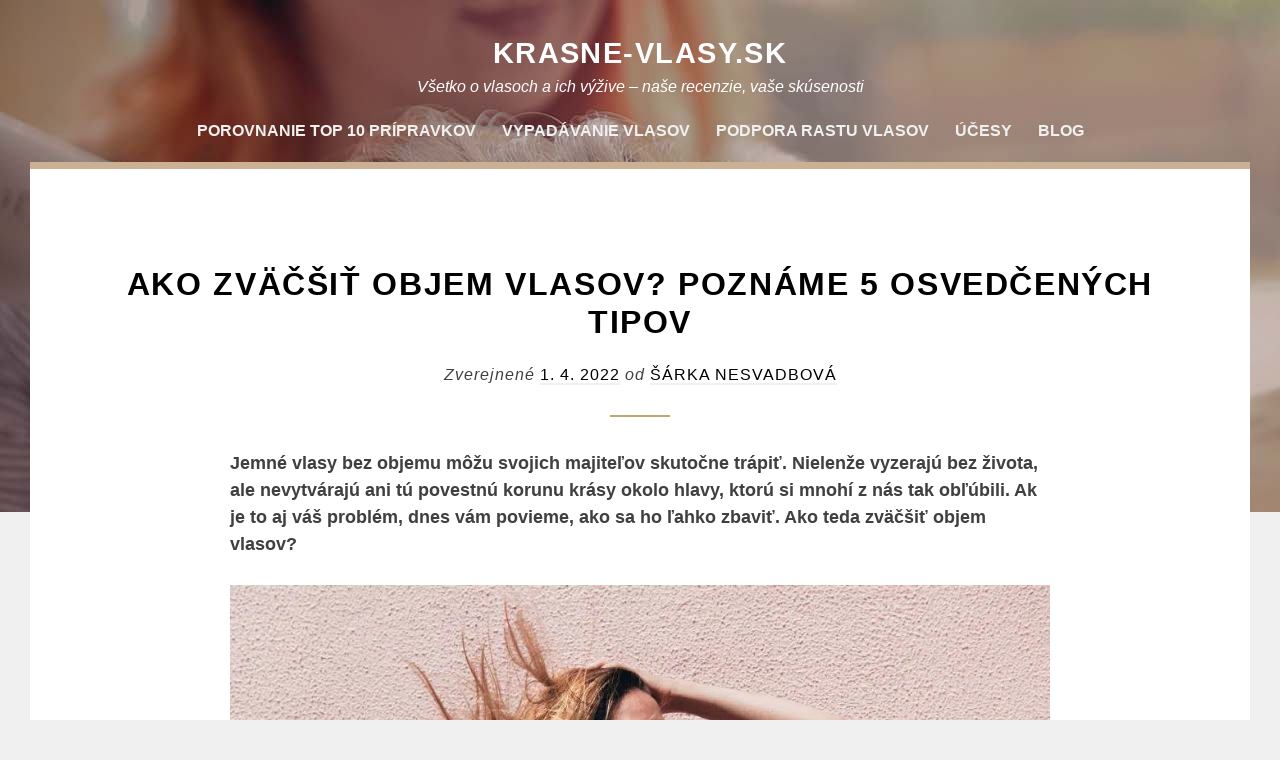

--- FILE ---
content_type: text/html; charset=UTF-8
request_url: https://www.krasne-vlasy.sk/objem-vlasov/
body_size: 19407
content:
<!DOCTYPE html>
<html lang="sk-SK" prefix="og: https://ogp.me/ns#" class="no-js">
<head>
<meta charset="UTF-8">
<meta name="viewport" content="width=device-width, initial-scale=1">
<meta name="referrer" content="never" />    
<link rel="profile" href="http://gmpg.org/xfn/11">
<link rel="pingback" href="https://www.krasne-vlasy.sk/xmlrpc.php">

<script>(function(html){html.className = html.className.replace(/\bno-js\b/,'js')})(document.documentElement);</script>
<script>window.koko_analytics = {"url":"https:\/\/www.krasne-vlasy.sk\/wp-admin\/admin-ajax.php?action=koko_analytics_collect","post_id":861,"use_cookie":0,"cookie_path":"\/"};</script>
<!-- Search Engine Optimization by Rank Math - https://rankmath.com/ -->
<title>Ako zväčšiť objem vlasov? Poznáme 5 osvedčených tipov - Krasne-vlasy.sk</title><link rel="preload" as="font" href="https://www.krasne-vlasy.sk/wp-content/plugins/shortcodes-ultimate/vendor/fork-awesome/fonts/forkawesome-webfont.woff2?v=1.2.0" crossorigin><style id="wpr-usedcss">img.emoji{display:inline!important;border:none!important;box-shadow:none!important;height:1em!important;width:1em!important;margin:0 .07em!important;vertical-align:-.1em!important;background:0 0!important;padding:0!important}:where(.wp-block-button__link){border-radius:9999px;box-shadow:none;padding:calc(.667em + 2px) calc(1.333em + 2px);text-decoration:none}:where(.wp-block-calendar table:not(.has-background) th){background:#ddd}:where(.wp-block-columns){margin-bottom:1.75em}:where(.wp-block-columns.has-background){padding:1.25em 2.375em}:where(.wp-block-post-comments input[type=submit]){border:none}:where(.wp-block-cover-image:not(.has-text-color)),:where(.wp-block-cover:not(.has-text-color)){color:#fff}:where(.wp-block-cover-image.is-light:not(.has-text-color)),:where(.wp-block-cover.is-light:not(.has-text-color)){color:#000}:where(.wp-block-file){margin-bottom:1.5em}:where(.wp-block-file__button){border-radius:2em;display:inline-block;padding:.5em 1em}:where(.wp-block-file__button):is(a):active,:where(.wp-block-file__button):is(a):focus,:where(.wp-block-file__button):is(a):hover,:where(.wp-block-file__button):is(a):visited{box-shadow:none;color:#fff;opacity:.85;text-decoration:none}:where(.wp-block-latest-comments:not([style*=line-height] .wp-block-latest-comments__comment)){line-height:1.1}:where(.wp-block-latest-comments:not([style*=line-height] .wp-block-latest-comments__comment-excerpt p)){line-height:1.8}ul{box-sizing:border-box}:where(.wp-block-navigation.has-background .wp-block-navigation-item a:not(.wp-element-button)),:where(.wp-block-navigation.has-background .wp-block-navigation-submenu a:not(.wp-element-button)){padding:.5em 1em}:where(.wp-block-navigation .wp-block-navigation__submenu-container .wp-block-navigation-item a:not(.wp-element-button)),:where(.wp-block-navigation .wp-block-navigation__submenu-container .wp-block-navigation-submenu a:not(.wp-element-button)),:where(.wp-block-navigation .wp-block-navigation__submenu-container .wp-block-navigation-submenu button.wp-block-navigation-item__content),:where(.wp-block-navigation .wp-block-navigation__submenu-container .wp-block-pages-list__item button.wp-block-navigation-item__content){padding:.5em 1em}:where(p.has-text-color:not(.has-link-color)) a{color:inherit}:where(.wp-block-post-excerpt){margin-bottom:var(--wp--style--block-gap);margin-top:var(--wp--style--block-gap)}:where(.wp-block-preformatted.has-background){padding:1.25em 2.375em}:where(.wp-block-pullquote){margin:0 0 1em}:where(.wp-block-search__button){border:1px solid #ccc;padding:6px 10px}:where(.wp-block-search__button-inside .wp-block-search__inside-wrapper){border:1px solid #949494;box-sizing:border-box;padding:4px}:where(.wp-block-search__button-inside .wp-block-search__inside-wrapper) .wp-block-search__input{border:none;border-radius:0;padding:0 4px}:where(.wp-block-search__button-inside .wp-block-search__inside-wrapper) .wp-block-search__input:focus{outline:0}:where(.wp-block-search__button-inside .wp-block-search__inside-wrapper) :where(.wp-block-search__button){padding:4px 8px}:where(.wp-block-term-description){margin-bottom:var(--wp--style--block-gap);margin-top:var(--wp--style--block-gap)}:where(pre.wp-block-verse){font-family:inherit}.entry-content{counter-reset:footnotes}:root{--wp--preset--font-size--normal:16px;--wp--preset--font-size--huge:42px}.aligncenter{clear:both}.screen-reader-text{clip:rect(1px,1px,1px,1px);word-wrap:normal!important;border:0;-webkit-clip-path:inset(50%);clip-path:inset(50%);height:1px;margin:-1px;overflow:hidden;padding:0;position:absolute;width:1px}.screen-reader-text:focus{clip:auto!important;background-color:#ddd;-webkit-clip-path:none;clip-path:none;color:#444;display:block;font-size:1em;height:auto;left:5px;line-height:normal;padding:15px 23px 14px;text-decoration:none;top:5px;width:auto;z-index:100000}html :where(.has-border-color){border-style:solid}html :where([style*=border-top-color]){border-top-style:solid}html :where([style*=border-right-color]){border-right-style:solid}html :where([style*=border-bottom-color]){border-bottom-style:solid}html :where([style*=border-left-color]){border-left-style:solid}html :where([style*=border-width]){border-style:solid}html :where([style*=border-top-width]){border-top-style:solid}html :where([style*=border-right-width]){border-right-style:solid}html :where([style*=border-bottom-width]){border-bottom-style:solid}html :where([style*=border-left-width]){border-left-style:solid}html :where(img[class*=wp-image-]){height:auto;max-width:100%}:where(figure){margin:0 0 1em}html :where(.is-position-sticky){--wp-admin--admin-bar--position-offset:var(--wp-admin--admin-bar--height,0px)}@media screen and (max-width:600px){html :where(.is-position-sticky){--wp-admin--admin-bar--position-offset:0px}}body{--wp--preset--color--black:#000000;--wp--preset--color--cyan-bluish-gray:#abb8c3;--wp--preset--color--white:#ffffff;--wp--preset--color--pale-pink:#f78da7;--wp--preset--color--vivid-red:#cf2e2e;--wp--preset--color--luminous-vivid-orange:#ff6900;--wp--preset--color--luminous-vivid-amber:#fcb900;--wp--preset--color--light-green-cyan:#7bdcb5;--wp--preset--color--vivid-green-cyan:#00d084;--wp--preset--color--pale-cyan-blue:#8ed1fc;--wp--preset--color--vivid-cyan-blue:#0693e3;--wp--preset--color--vivid-purple:#9b51e0;--wp--preset--gradient--vivid-cyan-blue-to-vivid-purple:linear-gradient(135deg,rgba(6, 147, 227, 1) 0%,rgb(155, 81, 224) 100%);--wp--preset--gradient--light-green-cyan-to-vivid-green-cyan:linear-gradient(135deg,rgb(122, 220, 180) 0%,rgb(0, 208, 130) 100%);--wp--preset--gradient--luminous-vivid-amber-to-luminous-vivid-orange:linear-gradient(135deg,rgba(252, 185, 0, 1) 0%,rgba(255, 105, 0, 1) 100%);--wp--preset--gradient--luminous-vivid-orange-to-vivid-red:linear-gradient(135deg,rgba(255, 105, 0, 1) 0%,rgb(207, 46, 46) 100%);--wp--preset--gradient--very-light-gray-to-cyan-bluish-gray:linear-gradient(135deg,rgb(238, 238, 238) 0%,rgb(169, 184, 195) 100%);--wp--preset--gradient--cool-to-warm-spectrum:linear-gradient(135deg,rgb(74, 234, 220) 0%,rgb(151, 120, 209) 20%,rgb(207, 42, 186) 40%,rgb(238, 44, 130) 60%,rgb(251, 105, 98) 80%,rgb(254, 248, 76) 100%);--wp--preset--gradient--blush-light-purple:linear-gradient(135deg,rgb(255, 206, 236) 0%,rgb(152, 150, 240) 100%);--wp--preset--gradient--blush-bordeaux:linear-gradient(135deg,rgb(254, 205, 165) 0%,rgb(254, 45, 45) 50%,rgb(107, 0, 62) 100%);--wp--preset--gradient--luminous-dusk:linear-gradient(135deg,rgb(255, 203, 112) 0%,rgb(199, 81, 192) 50%,rgb(65, 88, 208) 100%);--wp--preset--gradient--pale-ocean:linear-gradient(135deg,rgb(255, 245, 203) 0%,rgb(182, 227, 212) 50%,rgb(51, 167, 181) 100%);--wp--preset--gradient--electric-grass:linear-gradient(135deg,rgb(202, 248, 128) 0%,rgb(113, 206, 126) 100%);--wp--preset--gradient--midnight:linear-gradient(135deg,rgb(2, 3, 129) 0%,rgb(40, 116, 252) 100%);--wp--preset--font-size--small:13px;--wp--preset--font-size--medium:20px;--wp--preset--font-size--large:36px;--wp--preset--font-size--x-large:42px;--wp--preset--spacing--20:0.44rem;--wp--preset--spacing--30:0.67rem;--wp--preset--spacing--40:1rem;--wp--preset--spacing--50:1.5rem;--wp--preset--spacing--60:2.25rem;--wp--preset--spacing--70:3.38rem;--wp--preset--spacing--80:5.06rem;--wp--preset--shadow--natural:6px 6px 9px rgba(0, 0, 0, .2);--wp--preset--shadow--deep:12px 12px 50px rgba(0, 0, 0, .4);--wp--preset--shadow--sharp:6px 6px 0px rgba(0, 0, 0, .2);--wp--preset--shadow--outlined:6px 6px 0px -3px rgba(255, 255, 255, 1),6px 6px rgba(0, 0, 0, 1);--wp--preset--shadow--crisp:6px 6px 0px rgba(0, 0, 0, 1)}:where(.is-layout-flex){gap:.5em}:where(.is-layout-grid){gap:.5em}:where(.wp-block-post-template.is-layout-flex){gap:1.25em}:where(.wp-block-post-template.is-layout-grid){gap:1.25em}:where(.wp-block-columns.is-layout-flex){gap:2em}:where(.wp-block-columns.is-layout-grid){gap:2em}#toc_container li,#toc_container ul{margin:0;padding:0}#toc_container ul ul{margin-left:1.5em}#toc_container{background:#f9f9f9;border:1px solid #aaa;padding:10px;margin-bottom:1em;width:auto;display:table;font-size:95%}#toc_container span.toc_toggle{font-weight:400;font-size:90%}#toc_container a{text-decoration:none;text-shadow:none}#toc_container a:hover{text-decoration:underline}div#toc_container ul li{font-size:100%}html{font-family:sans-serif;-webkit-text-size-adjust:100%;-ms-text-size-adjust:100%}body{margin:0}article,aside,footer,header,main,nav,section{display:block}canvas,progress{display:inline-block;vertical-align:baseline}[hidden],template{display:none}a{background-color:transparent}strong{font-weight:700}h1{font-size:2em;margin:.67em 0}small{font-size:80%}img{border:0}svg:not(:root){overflow:hidden}button,input,optgroup,select,textarea{color:inherit;font:inherit;margin:0}button{overflow:visible}button,select{text-transform:none}button,html input[type=button],input[type=submit]{-webkit-appearance:button;cursor:pointer}button[disabled],html input[disabled]{cursor:default}button::-moz-focus-inner,input::-moz-focus-inner{border:0;padding:0}input{line-height:normal}input[type=checkbox],input[type=radio]{box-sizing:border-box;padding:0}input[type=number]::-webkit-inner-spin-button,input[type=number]::-webkit-outer-spin-button{height:auto}input[type=search]::-webkit-search-cancel-button,input[type=search]::-webkit-search-decoration{-webkit-appearance:none}fieldset{border:1px solid silver;margin:0 2px;padding:.35em .625em .75em}legend{border:0;padding:0}textarea{overflow:auto}optgroup{font-weight:700}table{border-collapse:collapse;border-spacing:0}body,button,input,select,textarea{color:#404040;font-family:Georgia,sans-serif;font-size:1em;line-height:1.5;word-wrap:break-word}.site-title,h1,h2,h3,h4{clear:both;color:#000;font-weight:700;line-height:1.2;letter-spacing:.05em;margin:0 0 .62429507697em}.entry-title,.site-title{text-transform:uppercase}.site-title{margin-bottom:.30794614765em}.site-title a{text-decoration:none}.entry-content h2,.entry-content h3,.entry-content h4{margin-top:1.424em}.site-description{font-size:.875em;font-style:italic;line-height:1;margin-bottom:0}.site-title,h1{font-size:1.602em}h2{font-size:1.5em}.comment-reply-title,.widget-title,h3{font-size:1.424em}h4{font-size:1.165625em}.footer-widgets-wrapper .widget-title{font-size:1.125em}@media screen and (min-width:58.875em){body,button,input,select,textarea{font-size:1.125em}h1{font-size:1.802em}h2{font-size:1.602em}.comment-reply-title,.widget-title,h3{font-size:1.5em}h4{font-size:1.424em}.footer-widgets-wrapper .widget-title{font-size:1.165625em}}p{margin:0 0 1.5em}i{font-style:italic}blockquote{margin:0 1.5em}html{box-sizing:border-box}*,:after,:before{box-sizing:inherit}body{background:#f0f0f0}blockquote:after,blockquote:before{content:""}blockquote{quotes:"" ""}blockquote{border-left:4px solid #000;font-size:1.125em;font-style:italic;padding-left:1.125em;margin:0 0 1.333333333em}blockquote p:last-child{margin-bottom:0}ul{padding:0;margin:0 0 1.5em 1.5em}ul{list-style:disc}li>ul{padding-left:1em;margin-bottom:0;margin-left:1em}img{height:auto;max-width:100%}table{border:1px solid #ccc}table{border-collapse:separate;border-spacing:0;border-width:1px 0 0 1px;margin:0 0 1.5em;table-layout:fixed;width:100%}.site-content ::-moz-selection{background-color:#c6a56d}.site-content ::selection{background-color:#c6a56d}a.button,button,input[type=button],input[type=submit]{background-color:#cbb093;border:0;color:#fff;font-size:.88888888888em;line-height:1;padding:1em 1.424em;text-transform:uppercase;transition:all .2s ease-in-out}a.button,button,input[type=button],input[type=submit],label{font-weight:700;letter-spacing:1px}.comment-form input[type=submit]{margin-bottom:1.802em}a.button:active,a.button:focus,a.button:hover,button:active,button:focus,button:hover,input[type=button]:active,input[type=button]:focus,input[type=button]:hover,input[type=submit]:active,input[type=submit]:focus,input[type=submit]:hover{background-color:#074c81;color:#fff}a.button:focus,button:focus,input[type=button]:focus,input[type=submit]:focus{outline:dotted 1px;outline-offset:-2px}a.button{display:block}.menu-toggle{border:2px solid #000;margin:1em auto 0}input[type=email],input[type=number],input[type=search],input[type=text],input[type=url],select,textarea{border:1px solid #ccc;padding:.44444444444em;transition:all .25s ease-in-out;width:100%}input[type=email]:focus,input[type=number]:focus,input[type=search]:focus,input[type=text]:focus,input[type=url]:focus,select:focus,textarea:focus{border-color:#000;outline:0}a,a:visited{color:#000;transition:all .25s ease-in-out;text-decoration:none}.footer-widgets-wrapper a,.site-info a{color:#ccc}.site-info a{font-style:italic}.entry-content a,.entry-meta a,.site-info a,.widget a{border-bottom:2px solid #c6a56d}.entry-meta a{border-bottom-color:#f0f0f0}.footer-widgets-wrapper a,a.button{border-bottom:none}a:active,a:focus,a:hover{color:#404040}.footer-widgets-wrapper a:active,.footer-widgets-wrapper a:focus,.footer-widgets-wrapper a:hover,.site-info a:active,.site-info a:focus,.site-info a:hover{color:#fff}a:focus{outline:dotted thin}a:active,a:hover{outline:0}.entry-title a{text-decoration:none}.main-navigation{position:relative;text-transform:uppercase}.main-navigation ul{list-style:none;margin:0;padding-left:0;display:none}.no-js .main-navigation ul{display:block}.main-navigation.toggled{margin-left:-1em;margin-right:-1em}.main-navigation.toggled .primary-menu-wrapper{position:absolute;background-color:#c6a56d;width:100%;z-index:1000}.main-navigation li{border-bottom:1px solid #000;display:block;padding-left:5%;padding-right:5%;position:relative}.main-navigation a{display:block;font-size:.88888888em;font-weight:700;line-height:1.3125;outline-offset:-1px;padding:.84375em 0;text-decoration:none}.main-navigation a:active,.main-navigation a:focus,.main-navigation a:hover{color:#fff;text-decoration:underline}.main-navigation ul ul{display:none;margin-bottom:.875em}.main-navigation.toggled ul,.menu-toggle,.no-js .main-navigation ul ul{display:block}@media screen and (min-width:62.875em){.menu-toggle{display:none}.main-navigation ul{display:block}.main-navigation{padding-left:5%;padding-right:5%;padding-top:.88888888888em;margin:0;text-align:center}.main-navigation li{padding-left:0;padding-right:0}.main-navigation .primary-menu,.main-navigation .primary-menu>li{border:0}.main-navigation .primary-menu>li,.main-navigation a{display:inline-block;color:#f0f0f0}.main-navigation a{padding:.65625em}.main-navigation ul ul{background-color:#c6a56d;border:1px solid #000;border-bottom:none;display:block;left:-999em;margin:0;opacity:0;position:absolute;transition-property:opacity;transition-duration:.25s;transition-delay:.25s;transition:opacity .3s ease-in-out;z-index:99999}.main-navigation ul ul ul{top:0}.main-navigation ul ul ul:after,.main-navigation ul ul ul:before{border:0}.main-navigation ul ul li{border-bottom:1px solid #484653}.main-navigation ul ul a{width:13.6875em}.main-navigation li.focus>ul,.main-navigation li:hover>ul{right:auto;left:0;opacity:1}.main-navigation ul ul li.focus>ul,.main-navigation ul ul li:hover>ul{right:auto;left:100%}.main-navigation .menu-item-has-children>a{margin:0}.main-navigation ul ul .menu-item-has-children>a{padding-right:2.0625em}}.post-navigation{text-align:center}.footer-widgets-wrapper:after,.post-navigation .nav-previous~.nav-next:before,.post-navigation:before,.single .entry-header:after{border-bottom:2px solid #c6a56d;content:"";display:block;margin:0 auto 1.5em;width:60px}.post-navigation .nav-previous~.nav-next:before{border-bottom-color:#ccc;margin-top:1.5em}.single .entry-header:after{margin-top:1.5em;margin-bottom:1.802em}.footer-widgets-wrapper:after{margin-top:1.5em;margin-bottom:3em}.post-navigation .meta-nav{display:block;font-size:.8888888888em;font-weight:700;letter-spacing:1px;text-transform:uppercase}.post-navigation .post-title{font-style:italic}.post-navigation .nav-previous .icon{margin-right:.30794614765em}.post-navigation .nav-next .icon{margin-left:.30794614765em}.site-main .post-navigation{overflow:hidden}@media screen and (min-width:62.875em){.post-navigation{text-align:left}.post-navigation .nav-previous{float:left;width:50%}.post-navigation .nav-next{float:right;text-align:right;width:50%}.post-navigation .nav-previous~.nav-next:before{display:none}}.screen-reader-text{clip:rect(1px,1px,1px,1px);position:absolute!important;height:1px;width:1px;overflow:hidden}.screen-reader-text:focus{background-color:#000;clip:auto!important;color:#c6a56d;display:block;font-size:.8888888888em;font-weight:700;height:auto;left:5px;line-height:normal;padding:15px 23px 14px;text-decoration:none;top:5px;width:auto;z-index:100000}.alignright{display:inline;margin-bottom:1em}.alignright{float:right;margin-left:1.5em}.aligncenter{clear:both;display:block;margin-left:auto;margin-right:auto}.clear:after,.clear:before,.entry-content:after,.entry-content:before,.site-content:after,.site-content:before,.site-footer:after,.site-footer:before,.site-header:after,.site-header:before{content:"";display:table;table-layout:fixed}.clear:after,.entry-content:after,.site-content:after,.site-footer:after,.site-header:after{clear:both}.widget{margin:0 0 1.5em}.footer-widgets-wrapper ul{list-style-type:none;margin-left:0}.footer-widgets-wrapper li{padding-bottom:.19224926395em}.footer-widgets-wrapper .widget-title{color:#c6a56d}.widget select{max-width:100%}.comment-respond,.comments-area,.content-area,.entry-content,.entry-footer,.entry-header,.entry-meta,.site-info,.site-main,.wrapper{margin-left:auto;margin-right:auto;max-width:1220px}.site-main{padding-bottom:1.5em;margin-bottom:3em;max-width:1120px}.entry-header{text-align:center}.comment-respond,.comments-area,.entry-content,.entry-footer{max-width:820px}.content-area{background-color:#fff;border-top:.38974434312em solid #cbb093;padding:7.5% 1em 0;margin-top:-350px}.hero{background-color:transparent}.site-header{background:var(--wpr-bg-c371baf1-c5b4-4c52-9990-8eef22a00abb);padding:2em 1em 20em;text-align:center}.site-footer{background-color:#000;color:#fff;padding:3em 1.5em}.site-info{text-align:center}.grid-wrapper,.grid-wrapper>.hentry{display:-ms-flexbox;display:flex;-ms-flex-wrap:wrap;flex-wrap:wrap}.grid-wrapper>*,.grid-wrapper>.hentry>*{width:100%;text-align:justify}.grid-wrapper>.hentry{padding-bottom:1.5em}@media screen and (min-width:56em){.grid-wrapper{margin-left:-1.5em}.grid-wrapper>.hentry{padding-left:1.5em;width:50%}.footer-widgets-wrapper .widget-area{padding-left:1.5em}.footer-widgets-2 .footer-widgets-wrapper .widget-area{width:50%}}.hentry{margin:0 0 1.5em}.byline,.updated:not(.published){display:none}.single .byline{display:inline}.byline,.posted-on{font-size:.88888888em;font-style:italic;letter-spacing:1px}.byline .url,.entry-date{font-style:normal;text-transform:uppercase}.entry-content{margin-bottom:1.5em}.entry-footer{padding-bottom:1.5em}.entry-terms-wrapper{font-size:.888888888em;font-weight:600}.entry-terms>a{background-color:#f0f0f0;border-radius:2px;color:#404040;display:block;float:left;line-height:1.75em;height:1.75em;padding:0 .38974434312em;margin-right:.38974434312em;margin-bottom:.38974434312em;text-transform:none;transition:all .25s ease-in-out}.entry-terms>a:active,.entry-terms>a:focus,.entry-terms>a:hover{background-color:#000;color:#fff}.entry-terms>a:focus{outline-offset:-2px}.comments-area{padding-top:3em;padding-bottom:1.5em}.comment-reply-title{font-weight:400;letter-spacing:2px;line-height:1.25;margin-bottom:0;text-align:center;text-transform:uppercase}.comment-reply-link{display:inline-block;font-size:.888888888888em;font-weight:700;letter-spacing:1px;text-transform:uppercase}.comment-reply-link .icon{margin-left:.24331547469em}.comment-form{padding-top:1.75em}.comment-form label{display:block;font-size:14px;font-size:.875rem;letter-spacing:.076923077em;text-transform:uppercase}.comment-notes{font-style:italic;margin-bottom:1.75em;text-align:center}embed,iframe,object{max-width:100%}.icon{display:inline-block;fill:currentColor;height:1em;width:1em;vertical-align:middle;position:relative;top:-.0625em}.icon-wrapper{background-color:#f0f0f0;border-radius:2px;display:block;float:left;margin-right:.38974434312em;width:1.75em;height:1.75em}.icon-wrapper>.icon{left:.5em;top:.5em;width:.75em;height:.75em;vertical-align:top}.site-description,.site-title a{color:#fff}.saboxplugin-wrap{-webkit-box-sizing:border-box;-moz-box-sizing:border-box;-ms-box-sizing:border-box;box-sizing:border-box;border:1px solid #eee;width:100%;clear:both;display:block;overflow:hidden;word-wrap:break-word;position:relative}.saboxplugin-wrap .saboxplugin-gravatar{float:left;padding:0 20px 20px}.saboxplugin-wrap .saboxplugin-gravatar img{max-width:100px;height:auto;border-radius:0}.saboxplugin-wrap .saboxplugin-authorname{font-size:18px;line-height:1;margin:20px 0 0 20px;display:block}.saboxplugin-wrap .saboxplugin-authorname a{text-decoration:none}.saboxplugin-wrap .saboxplugin-authorname a:focus{outline:0}.saboxplugin-wrap .saboxplugin-desc{display:block;margin:5px 20px}.saboxplugin-wrap .saboxplugin-desc a{text-decoration:underline}.saboxplugin-wrap .saboxplugin-desc p{margin:5px 0 12px}.clearfix:after,.clearfix:before{content:' ';display:table;line-height:0;clear:both}@media screen and (max-width:480px){.saboxplugin-wrap{text-align:center}.saboxplugin-wrap .saboxplugin-gravatar{float:none;padding:20px 0;text-align:center;margin:0 auto;display:block}.saboxplugin-wrap .saboxplugin-gravatar img{float:none;display:inline-block;display:-moz-inline-stack;vertical-align:middle;zoom:1}.saboxplugin-wrap .saboxplugin-desc{margin:0 10px 20px;text-align:center}.saboxplugin-wrap .saboxplugin-authorname{text-align:center;margin:10px 0 20px}}body .saboxplugin-authorname a,body .saboxplugin-authorname a:hover{box-shadow:none;-webkit-box-shadow:none}.saboxplugin-wrap{margin-top:0;margin-bottom:0;padding:0}.saboxplugin-wrap .saboxplugin-authorname{font-size:18px;line-height:25px}.saboxplugin-wrap .saboxplugin-desc,.saboxplugin-wrap .saboxplugin-desc p{font-size:14px!important;line-height:21px!important}.su-u-clearfix::after{content:'';display:table;clear:both}.su-u-trim>:first-child{margin-top:0}.su-u-trim>:last-child{margin-bottom:0}.su-button{display:inline-block!important;text-align:center;text-decoration:none!important;box-sizing:content-box!important;transition:all .2s}.su-button-center{text-align:center}.su-button span{display:block!important;text-decoration:none!important;box-sizing:content-box!important;transition:all .2s}.su-button img{border:none!important;vertical-align:middle!important;margin:-.2em .4em 0 -.3em!important;box-shadow:none!important}.su-button i{display:inline-block;width:1em;height:1em;margin:0 .5em 0 0!important;text-align:center;line-height:1em}.su-button small{display:block;margin:-.2em 0 0;color:inherit;text-align:center;font-style:normal;font-size:.8em;line-height:1;opacity:.7}@media screen and (max-width:768px){.su-button span{padding-top:.25em!important;padding-bottom:.25em!important;line-height:1.2!important}.su-button small{margin-top:.2em!important}}.su-button-style-soft span{background:var(--wpr-bg-07616119-6d45-4bab-a6eb-a3b519970fa4) 0 -20px repeat-x}.su-button-style-soft:hover span{background:var(--wpr-bg-a4cdb985-9175-47c2-9383-1d1f8543aced) repeat-x}.su-note{margin:0 0 1.5em;border-width:1px;border-style:solid}.su-note-inner{padding:1em;border-width:1px;border-style:solid}@font-face{font-family:ShortcodesUltimateIcons;src:url(https://www.krasne-vlasy.sk/wp-content/plugins/shortcodes-ultimate/vendor/fork-awesome/fonts/forkawesome-webfont.eot?v=1.2.0);src:url(https://www.krasne-vlasy.sk/wp-content/plugins/shortcodes-ultimate/vendor/fork-awesome/fonts/forkawesome-webfont.eot?#iefix&v=1.2.0) format("embedded-opentype"),url(https://www.krasne-vlasy.sk/wp-content/plugins/shortcodes-ultimate/vendor/fork-awesome/fonts/forkawesome-webfont.woff2?v=1.2.0) format("woff2"),url(https://www.krasne-vlasy.sk/wp-content/plugins/shortcodes-ultimate/vendor/fork-awesome/fonts/forkawesome-webfont.woff?v=1.2.0) format("woff"),url(https://www.krasne-vlasy.sk/wp-content/plugins/shortcodes-ultimate/vendor/fork-awesome/fonts/forkawesome-webfont.ttf?v=1.2.0) format("truetype"),url(https://www.krasne-vlasy.sk/wp-content/plugins/shortcodes-ultimate/vendor/fork-awesome/fonts/forkawesome-webfont.svg?v=1.2.0#forkawesomeregular) format("svg");font-weight:400;font-style:normal;font-display:swap}.sui{display:inline-block;font:14px/1 ShortcodesUltimateIcons;font-size:inherit;text-rendering:auto;-webkit-font-smoothing:antialiased;-moz-osx-font-smoothing:grayscale}.sui-arrow-circle-right:before{content:"\f0a9"}</style>
<meta name="description" content="Objemné vlasy budú vždy šik, bez ohľadu na koniec roka v kalendári. Ako zväčšiť objem vlasov? ▷ 5 trikov na zväčšenie objemu vlasov v našom článku."/>
<meta name="robots" content="index, follow, max-snippet:-1, max-video-preview:-1, max-image-preview:large"/>
<link rel="canonical" href="https://www.krasne-vlasy.sk/objem-vlasov/" />
<meta property="og:locale" content="sk_SK" />
<meta property="og:type" content="article" />
<meta property="og:title" content="Ako zväčšiť objem vlasov? Poznáme 5 osvedčených tipov - Krasne-vlasy.sk" />
<meta property="og:description" content="Objemné vlasy budú vždy šik, bez ohľadu na koniec roka v kalendári. Ako zväčšiť objem vlasov? ▷ 5 trikov na zväčšenie objemu vlasov v našom článku." />
<meta property="og:url" content="https://www.krasne-vlasy.sk/objem-vlasov/" />
<meta property="og:site_name" content="Krasne-vlasy.sk" />
<meta property="article:section" content="Vlasy" />
<meta property="og:updated_time" content="2022-05-06T09:55:40+02:00" />
<meta property="og:image" content="https://www.krasne-vlasy.sk/wp-content/uploads/2022/03/objem-vlasov.jpg" />
<meta property="og:image:secure_url" content="https://www.krasne-vlasy.sk/wp-content/uploads/2022/03/objem-vlasov.jpg" />
<meta property="og:image:width" content="1000" />
<meta property="og:image:height" content="594" />
<meta property="og:image:alt" content="objem vlasov" />
<meta property="og:image:type" content="image/jpeg" />
<meta name="twitter:card" content="summary_large_image" />
<meta name="twitter:title" content="Ako zväčšiť objem vlasov? Poznáme 5 osvedčených tipov - Krasne-vlasy.sk" />
<meta name="twitter:description" content="Objemné vlasy budú vždy šik, bez ohľadu na koniec roka v kalendári. Ako zväčšiť objem vlasov? ▷ 5 trikov na zväčšenie objemu vlasov v našom článku." />
<meta name="twitter:image" content="https://www.krasne-vlasy.sk/wp-content/uploads/2022/03/objem-vlasov.jpg" />
<meta name="twitter:label1" content="Written by" />
<meta name="twitter:data1" content="Šárka Nesvadbová" />
<meta name="twitter:label2" content="Time to read" />
<meta name="twitter:data2" content="4 minutes" />
<script type="application/ld+json" class="rank-math-schema">{"@context":"https://schema.org","@graph":[{"@type":"BreadcrumbList","@id":"https://www.krasne-vlasy.sk/objem-vlasov/#breadcrumb","itemListElement":[{"@type":"ListItem","position":"1","item":{"@id":"https://www.krasne-vlasy.sk","name":"Dom\u016f"}},{"@type":"ListItem","position":"2","item":{"@id":"https://www.krasne-vlasy.sk/objem-vlasov/","name":"Ako zv\u00e4\u010d\u0161i\u0165 objem vlasov? Pozn\u00e1me 5 osved\u010den\u00fdch tipov"}}]},{"@type":"","headline":"Ako zv\u00e4\u010d\u0161i\u0165 objem vlasov? Pozn\u00e1me 5 osved\u010den\u00fdch tipov - Krasne-vlasy.sk","keywords":"objem vlasov","datePublished":"2022-04-01T07:40:18+02:00","dateModified":"2022-05-06T09:55:40+02:00","author":{"@type":"Person","name":"\u0160\u00e1rka Nesvadbov\u00e1"},"description":"Objemn\u00e9 vlasy bud\u00fa v\u017edy \u0161ik, bez oh\u013eadu na koniec roka v kalend\u00e1ri. Ako zv\u00e4\u010d\u0161i\u0165 objem vlasov? \u25b7 5 trikov na zv\u00e4\u010d\u0161enie objemu vlasov v na\u0161om \u010dl\u00e1nku.","name":"Ako zv\u00e4\u010d\u0161i\u0165 objem vlasov? Pozn\u00e1me 5 osved\u010den\u00fdch tipov - Krasne-vlasy.sk","@id":"https://www.krasne-vlasy.sk/objem-vlasov/#richSnippet","isPartOf":{"@id":"https://www.krasne-vlasy.sk/objem-vlasov/#webpage"},"inLanguage":"sk-SK","mainEntityOfPage":{"@id":"https://www.krasne-vlasy.sk/objem-vlasov/#webpage"}}]}</script>
<!-- /Rank Math WordPress SEO plugin -->


<link rel="alternate" type="application/rss+xml" title="RSS kanál: Krasne-vlasy.sk &raquo;" href="https://www.krasne-vlasy.sk/feed/" />
<link rel="alternate" type="application/rss+xml" title="RSS kanál komentárov webu Krasne-vlasy.sk &raquo;" href="https://www.krasne-vlasy.sk/comments/feed/" />
<link rel="alternate" type="application/rss+xml" title="RSS kanál komentárov webu Krasne-vlasy.sk &raquo; ku článku Ako zväčšiť objem vlasov? Poznáme 5 osvedčených tipov" href="https://www.krasne-vlasy.sk/objem-vlasov/feed/" />
<style id='wp-emoji-styles-inline-css' type='text/css'></style>

<style id='classic-theme-styles-inline-css' type='text/css'></style>
<style id='global-styles-inline-css' type='text/css'></style>

<style id='toc-screen-inline-css' type='text/css'></style>

<style id='rocket-lazyload-inline-css' type='text/css'>
.rll-youtube-player{position:relative;padding-bottom:56.23%;height:0;overflow:hidden;max-width:100%;}.rll-youtube-player:focus-within{outline: 2px solid currentColor;outline-offset: 5px;}.rll-youtube-player iframe{position:absolute;top:0;left:0;width:100%;height:100%;z-index:100;background:0 0}.rll-youtube-player img{bottom:0;display:block;left:0;margin:auto;max-width:100%;width:100%;position:absolute;right:0;top:0;border:none;height:auto;-webkit-transition:.4s all;-moz-transition:.4s all;transition:.4s all}.rll-youtube-player img:hover{-webkit-filter:brightness(75%)}.rll-youtube-player .play{height:100%;width:100%;left:0;top:0;position:absolute;background:var(--wpr-bg-b13f5d41-cfb8-4c78-b774-c850ca432996) no-repeat center;background-color: transparent !important;cursor:pointer;border:none;}
</style>
<script data-minify="1" type="text/javascript" src="https://www.krasne-vlasy.sk/wp-content/cache/min/1/wp-content/plugins/shortcode-for-current-date/dist/script.js?ver=1727268424" id="shortcode-for-current-date-script-js" defer></script>
<script type="text/javascript" src="https://www.krasne-vlasy.sk/wp-includes/js/jquery/jquery.min.js?ver=3.7.1" id="jquery-core-js"></script>
<script type="text/javascript" src="https://www.krasne-vlasy.sk/wp-includes/js/jquery/jquery-migrate.min.js?ver=3.4.1" id="jquery-migrate-js" defer></script>
<link rel="https://api.w.org/" href="https://www.krasne-vlasy.sk/wp-json/" /><link rel="alternate" type="application/json" href="https://www.krasne-vlasy.sk/wp-json/wp/v2/posts/861" /><link rel="EditURI" type="application/rsd+xml" title="RSD" href="https://www.krasne-vlasy.sk/xmlrpc.php?rsd" />
<meta name="generator" content="WordPress 6.4.7" />
<link rel='shortlink' href='https://www.krasne-vlasy.sk/?p=861' />
<link rel="alternate" type="application/json+oembed" href="https://www.krasne-vlasy.sk/wp-json/oembed/1.0/embed?url=https%3A%2F%2Fwww.krasne-vlasy.sk%2Fobjem-vlasov%2F" />
<link rel="alternate" type="text/xml+oembed" href="https://www.krasne-vlasy.sk/wp-json/oembed/1.0/embed?url=https%3A%2F%2Fwww.krasne-vlasy.sk%2Fobjem-vlasov%2F&#038;format=xml" />
<meta name="generator" content="Elementor 3.17.3; features: e_dom_optimization, e_optimized_assets_loading, additional_custom_breakpoints; settings: css_print_method-external, google_font-enabled, font_display-auto">

<style type="text/css" id="custom-header-css"></style>
<style type="text/css"></style><link rel="icon" href="https://www.krasne-vlasy.sk/wp-content/uploads/2020/07/cropped-krasne-vlasy-32x32.png" sizes="32x32" />
<link rel="icon" href="https://www.krasne-vlasy.sk/wp-content/uploads/2020/07/cropped-krasne-vlasy-192x192.png" sizes="192x192" />
<link rel="apple-touch-icon" href="https://www.krasne-vlasy.sk/wp-content/uploads/2020/07/cropped-krasne-vlasy-180x180.png" />
<meta name="msapplication-TileImage" content="https://www.krasne-vlasy.sk/wp-content/uploads/2020/07/cropped-krasne-vlasy-270x270.png" />
<noscript><style id="rocket-lazyload-nojs-css">.rll-youtube-player, [data-lazy-src]{display:none !important;}</style></noscript><style id="wpr-lazyload-bg"></style><style id="wpr-lazyload-bg-exclusion"></style>
<noscript>
<style id="wpr-lazyload-bg-nostyle">:root{--wpr-bg-c371baf1-c5b4-4c52-9990-8eef22a00abb: url('https://www.krasne-vlasy.sk/wp-content/uploads/2020/05/pozadi-provlas2.jpg');}:root{--wpr-bg-07616119-6d45-4bab-a6eb-a3b519970fa4: url('https://www.krasne-vlasy.sk/wp-content/plugins/shortcodes-ultimate/includes/images/styles/style-soft.png');}:root{--wpr-bg-a4cdb985-9175-47c2-9383-1d1f8543aced: url('https://www.krasne-vlasy.sk/wp-content/plugins/shortcodes-ultimate/includes/images/styles/style-soft.png');}:root{--wpr-bg-b13f5d41-cfb8-4c78-b774-c850ca432996: url('https://www.krasne-vlasy.sk/wp-content/plugins/wp-rocket/assets/img/youtube.png');}</style>
</noscript>
<script type="application/javascript">const rocket_pairs = [{"selector":".site-header","style":":root{--wpr-bg-c371baf1-c5b4-4c52-9990-8eef22a00abb: url('https:\/\/www.krasne-vlasy.sk\/wp-content\/uploads\/2020\/05\/pozadi-provlas2.jpg');}","hash":"c371baf1-c5b4-4c52-9990-8eef22a00abb"},{"selector":".su-button-style-soft span","style":":root{--wpr-bg-07616119-6d45-4bab-a6eb-a3b519970fa4: url('https:\/\/www.krasne-vlasy.sk\/wp-content\/plugins\/shortcodes-ultimate\/includes\/images\/styles\/style-soft.png');}","hash":"07616119-6d45-4bab-a6eb-a3b519970fa4"},{"selector":".su-button-style-soft span","style":":root{--wpr-bg-a4cdb985-9175-47c2-9383-1d1f8543aced: url('https:\/\/www.krasne-vlasy.sk\/wp-content\/plugins\/shortcodes-ultimate\/includes\/images\/styles\/style-soft.png');}","hash":"a4cdb985-9175-47c2-9383-1d1f8543aced"},{"selector":".rll-youtube-player .play","style":":root{--wpr-bg-b13f5d41-cfb8-4c78-b774-c850ca432996: url('https:\/\/www.krasne-vlasy.sk\/wp-content\/plugins\/wp-rocket\/assets\/img\/youtube.png');}","hash":"b13f5d41-cfb8-4c78-b774-c850ca432996"}]; const rocket_excluded_pairs = [];</script></head>

<body class="post-template-default single single-post postid-861 single-format-standard footer-widgets-2 elementor-default elementor-kit-276">
<div id="page" class="site">
	<a class="skip-link screen-reader-text" href="#main">Skip to content</a>

	<header id="masthead" class="site-header" role="banner">
		<div class="wrapper">
			
			<div class="site-branding">
									<p class="site-title"><a href="https://www.krasne-vlasy.sk/" rel="home">Krasne-vlasy.sk</a></p>
									<p class="site-description">Všetko o vlasoch a ich výžive &#8211; naše recenzie, vaše skúsenosti</p>
							</div><!-- .site-branding -->

			

	<nav id="site-navigation" class="main-navigation" role="navigation" aria-label="Primary Menu">
		<button id="menu-toggle" class="menu-toggle" aria-controls="primary-menu" aria-expanded="false">Menu</button>
			<div class="primary-menu-wrapper"><ul id="primary-menu" class="primary-menu"><li id="menu-item-233" class="menu-item menu-item-type-post_type menu-item-object-page menu-item-233"><a href="https://www.krasne-vlasy.sk/porovnanie-pripravkov-na-rast-vlasov/">Porovnanie TOP 10 prípravkov</a></li>
<li id="menu-item-539" class="menu-item menu-item-type-post_type menu-item-object-page menu-item-539"><a href="https://www.krasne-vlasy.sk/vypadavanie-vlasov/">Vypadávanie vlasov</a></li>
<li id="menu-item-537" class="menu-item menu-item-type-post_type menu-item-object-page menu-item-537"><a href="https://www.krasne-vlasy.sk/rast-vlasov/">Podpora rastu vlasov</a></li>
<li id="menu-item-540" class="menu-item menu-item-type-taxonomy menu-item-object-category menu-item-540"><a href="https://www.krasne-vlasy.sk/ucesy/">Účesy</a></li>
<li id="menu-item-953" class="menu-item menu-item-type-post_type menu-item-object-page current_page_parent menu-item-953"><a href="https://www.krasne-vlasy.sk/blog/">Blog</a></li>
</ul></div>	</nav><!-- #site-navigation -->

		
		</div><!-- .wrapper -->
	</header><!-- #masthead -->
	
	<div class="hero" id="hero">
	</div><!-- .hero -->

	<div id="content" class="site-content">

	<div id="primary" class="content-area">
		<main id="main" class="site-main" role="main">

		
<article id="post-861" class="post-861 post type-post status-publish format-standard has-post-thumbnail hentry category-tema-vlasy">

		
		<header class="entry-header">
			<h1 class="entry-title">Ako zväčšiť objem vlasov? Poznáme 5 osvedčených tipov</h1>	<div class="entry-meta">
		<span class="posted-on">Zverejnené <a href="https://www.krasne-vlasy.sk/objem-vlasov/" rel="bookmark"><time class="entry-date published" datetime="2022-04-01T07:40:18+02:00">1. 4. 2022</time><time class="updated" datetime="2022-05-06T09:55:40+02:00">6. 5. 2022</time></a></span><span class="byline"> od <span class="author vcard"><a class="url fn n" href="https://www.krasne-vlasy.sk/author/sarka-nesvadbova/">Šárka Nesvadbová</a></span></span>	</div><!-- .entry-meta -->
		</header><!-- .entry-header -->

		<div class="entry-content">
			<p><strong>Jemné vlasy bez objemu môžu svojich majiteľov skutočne trápiť. Nielenže vyzerajú bez života, ale nevytvárajú ani tú povestnú korunu krásy okolo hlavy, ktorú si mnohí z nás tak obľúbili. Ak je to aj váš problém, dnes vám povieme, ako sa ho ľahko zbaviť. Ako teda zväčšiť objem vlasov?</strong></p>
<p><picture fetchpriority="high" decoding="async" class="aligncenter size-full wp-image-864">
<source type="image/webp" data-lazy-srcset="https://www.krasne-vlasy.sk/wp-content/uploads/2022/03/objem-vlasov.jpg.webp 1000w, https://www.krasne-vlasy.sk/wp-content/uploads/2022/03/objem-vlasov-396x235.jpg.webp 396w, https://www.krasne-vlasy.sk/wp-content/uploads/2022/03/objem-vlasov-768x456.jpg.webp 768w" srcset="data:image/svg+xml,%3Csvg%20xmlns=&#039;http://www.w3.org/2000/svg&#039;%20viewBox=&#039;0%200%201000%20594&#039;%3E%3C/svg%3E" data-lazy-sizes="(max-width: 1000px) 100vw, 1000px"/>
<img fetchpriority="high" decoding="async" src="data:image/svg+xml,%3Csvg%20xmlns=&#039;http://www.w3.org/2000/svg&#039;%20viewBox=&#039;0%200%201000%20594&#039;%3E%3C/svg%3E" alt="objem vlasov" width="1000" height="594" data-lazy-srcset="https://www.krasne-vlasy.sk/wp-content/uploads/2022/03/objem-vlasov.jpg 1000w, https://www.krasne-vlasy.sk/wp-content/uploads/2022/03/objem-vlasov-396x235.jpg 396w, https://www.krasne-vlasy.sk/wp-content/uploads/2022/03/objem-vlasov-768x456.jpg 768w" data-lazy-sizes="(max-width: 1000px) 100vw, 1000px" data-lazy-src="https://www.krasne-vlasy.sk/wp-content/uploads/2022/03/objem-vlasov.jpg"/>
</picture>
<noscript><picture fetchpriority="high" decoding="async" class="aligncenter size-full wp-image-864">
<source type="image/webp" srcset="https://www.krasne-vlasy.sk/wp-content/uploads/2022/03/objem-vlasov.jpg.webp 1000w, https://www.krasne-vlasy.sk/wp-content/uploads/2022/03/objem-vlasov-396x235.jpg.webp 396w, https://www.krasne-vlasy.sk/wp-content/uploads/2022/03/objem-vlasov-768x456.jpg.webp 768w" sizes="(max-width: 1000px) 100vw, 1000px"/>
<img fetchpriority="high" decoding="async" src="https://www.krasne-vlasy.sk/wp-content/uploads/2022/03/objem-vlasov.jpg" alt="objem vlasov" width="1000" height="594" srcset="https://www.krasne-vlasy.sk/wp-content/uploads/2022/03/objem-vlasov.jpg 1000w, https://www.krasne-vlasy.sk/wp-content/uploads/2022/03/objem-vlasov-396x235.jpg 396w, https://www.krasne-vlasy.sk/wp-content/uploads/2022/03/objem-vlasov-768x456.jpg 768w" sizes="(max-width: 1000px) 100vw, 1000px"/>
</picture>
</noscript></p>
<p><strong>Genetika</strong> predurčuje, aké husté a silné budú naše vlasy. Z toho vyplýva, že s týmto nastavením nemôžeme veľa urobiť. Rovnako ako inokedy však musíme hneď na začiatku upozorniť, že ak sa o svoje slabé a jemné vlasy nebudete dobre starať, ich stav sa pravdepodobne zhorší.</p>
<p>Z tohto dôvodu je potrebné nestrácať nádej. Je oveľa lepšie naskočiť na vlak do SPRÁVNEJ stanice CARE a po nejakom čase si vychutnať prvé plody svojho úsilia.</p>
<blockquote><p><strong>Ako teda dosiahnuť, aby vlasy vyzerali objemnejšie a zdravšie?</strong></p></blockquote>
<div class="su-note border-color:#eeeeee"  style="border-color:#bec6cb;border-radius:3px;-moz-border-radius:3px;-webkit-border-radius:3px;"><div class="su-note-inner su-u-clearfix su-u-trim" style="background-color:#d8e0e5;border-color:#ffffff;color:#333333;border-radius:3px;-moz-border-radius:3px;-webkit-border-radius:3px;">
<h4><picture decoding="async" class="wp-image-587 size-medium alignright">
<source type="image/webp" data-lazy-srcset="https://www.krasne-vlasy.sk/wp-content/uploads/2020/04/pripravky-na-podporu-rastu-vlasov-mensi-396x209.jpg.webp 396w, https://www.krasne-vlasy.sk/wp-content/uploads/2020/04/pripravky-na-podporu-rastu-vlasov-mensi.jpg.webp 400w" srcset="data:image/svg+xml,%3Csvg%20xmlns=&#039;http://www.w3.org/2000/svg&#039;%20viewBox=&#039;0%200%20396%20209&#039;%3E%3C/svg%3E" data-lazy-sizes="(max-width: 396px) 100vw, 396px"/>
<img decoding="async" src="data:image/svg+xml,%3Csvg%20xmlns=&#039;http://www.w3.org/2000/svg&#039;%20viewBox=&#039;0%200%20396%20209&#039;%3E%3C/svg%3E" alt="porovnanie prípravkov na vlasy" width="396" height="209" data-lazy-srcset="https://www.krasne-vlasy.sk/wp-content/uploads/2020/04/pripravky-na-podporu-rastu-vlasov-mensi-396x209.jpg 396w, https://www.krasne-vlasy.sk/wp-content/uploads/2020/04/pripravky-na-podporu-rastu-vlasov-mensi.jpg 400w" data-lazy-sizes="(max-width: 396px) 100vw, 396px" data-lazy-src="https://www.krasne-vlasy.sk/wp-content/uploads/2020/04/pripravky-na-podporu-rastu-vlasov-mensi-396x209.jpg"/>
</picture>
<noscript><picture decoding="async" class="wp-image-587 size-medium alignright">
<source type="image/webp" srcset="https://www.krasne-vlasy.sk/wp-content/uploads/2020/04/pripravky-na-podporu-rastu-vlasov-mensi-396x209.jpg.webp 396w, https://www.krasne-vlasy.sk/wp-content/uploads/2020/04/pripravky-na-podporu-rastu-vlasov-mensi.jpg.webp 400w" sizes="(max-width: 396px) 100vw, 396px"/>
<img decoding="async" src="https://www.krasne-vlasy.sk/wp-content/uploads/2020/04/pripravky-na-podporu-rastu-vlasov-mensi-396x209.jpg" alt="porovnanie prípravkov na vlasy" width="396" height="209" srcset="https://www.krasne-vlasy.sk/wp-content/uploads/2020/04/pripravky-na-podporu-rastu-vlasov-mensi-396x209.jpg 396w, https://www.krasne-vlasy.sk/wp-content/uploads/2020/04/pripravky-na-podporu-rastu-vlasov-mensi.jpg 400w" sizes="(max-width: 396px) 100vw, 396px"/>
</picture>
</noscript>💡 Porovnanie TOP 10 prípravkov na podporu rastu zdravých vlasov</h4>
<p>✅  aké prípravky naozaj obsahujú účinné látky?<br />
✅  skúsenosti ostatných<br />
✅  porovnanie cena / výkon</p>
<div class="su-button-center"><a href="/porovnanie-pripravkov-na-rast-vlasov/" class="su-button su-button-style-soft" style="color:#FFFFFF;background-color:#C6A56D;border-color:#9f8458;border-radius:0px;-moz-border-radius:0px;-webkit-border-radius:0px" target="_self"><span style="color:#FFFFFF;padding:7px 22px;font-size:17px;line-height:26px;border-color:#d8c099;border-radius:0px;-moz-border-radius:0px;-webkit-border-radius:0px;text-shadow:none;-moz-text-shadow:none;-webkit-text-shadow:none"><i class="sui sui-arrow-circle-right" style="font-size:17px;color:#FFFFFF"></i> Pozrieť sa na výsledky</span></a></div></div></div>
<h2>Triky, ako zväčšiť objem vlasov</h2>
<p>O čom hovoríme? Objemné vlasy budú vždy šik, bez ohľadu na koniec roka v kalendári.</p>
<p>Ak máte dostatok času a po ruke <strong>fén a väčšiu okrúhlu kefu</strong>, odporúčame <a href="https://www.krasne-vlasy.sk/umyvanie-vlasov/">vlasy po umytí</a> (a miernom vysušení) vyfénovať. Ak chcete dosiahnuť väčší objem pri korienkoch, je dobré vlasy pri korienkoch natočiť. Prípadne si vlasy vyčešte smerom k hlave a vysušte ich zboku. Výsledkom by mal byť viditeľnejší objem.</p>
<blockquote><p>Ale čo ďalej?</p></blockquote>
<h3>Sprej na objem vlasov</h3>
<p>Ak pôjdete do kaderníckeho salónu, môžete si kúpiť špeciálne spreje na objem za viac peňazí. Podobne môže fungovať aj špeciálna penová pena na zväčšenie objemu, ktorú nájdete v bežných drogériách.</p>
<p>Existuje však ešte jeden trik. Po vysušení vlasov (ideálne spôsobom, ktorý sme spomenuli vyššie) <strong>vlasy trochu nadvihnite pri korienkoch a zafixujte ich klasickým lakom na vlasy</strong>.</p>
<p><picture decoding="async" class="aligncenter size-full wp-image-865">
<source type="image/webp" data-lazy-srcset="https://www.krasne-vlasy.sk/wp-content/uploads/2022/03/jak-zvetsit-objem-vlasu.jpg.webp 1000w, https://www.krasne-vlasy.sk/wp-content/uploads/2022/03/jak-zvetsit-objem-vlasu-300x300.jpg.webp 300w, https://www.krasne-vlasy.sk/wp-content/uploads/2022/03/jak-zvetsit-objem-vlasu-150x150.jpg.webp 150w, https://www.krasne-vlasy.sk/wp-content/uploads/2022/03/jak-zvetsit-objem-vlasu-768x768.jpg.webp 768w" srcset="data:image/svg+xml,%3Csvg%20xmlns=&#039;http://www.w3.org/2000/svg&#039;%20viewBox=&#039;0%200%201000%201000&#039;%3E%3C/svg%3E" data-lazy-sizes="(max-width: 1000px) 100vw, 1000px"/>
<img decoding="async" src="data:image/svg+xml,%3Csvg%20xmlns=&#039;http://www.w3.org/2000/svg&#039;%20viewBox=&#039;0%200%201000%201000&#039;%3E%3C/svg%3E" alt="ako zväčšiť objem vlasov" width="1000" height="1000" data-lazy-srcset="https://www.krasne-vlasy.sk/wp-content/uploads/2022/03/jak-zvetsit-objem-vlasu.jpg 1000w, https://www.krasne-vlasy.sk/wp-content/uploads/2022/03/jak-zvetsit-objem-vlasu-300x300.jpg 300w, https://www.krasne-vlasy.sk/wp-content/uploads/2022/03/jak-zvetsit-objem-vlasu-150x150.jpg 150w, https://www.krasne-vlasy.sk/wp-content/uploads/2022/03/jak-zvetsit-objem-vlasu-768x768.jpg 768w" data-lazy-sizes="(max-width: 1000px) 100vw, 1000px" data-lazy-src="https://www.krasne-vlasy.sk/wp-content/uploads/2022/03/jak-zvetsit-objem-vlasu.jpg"/>
</picture>
<noscript><picture decoding="async" class="aligncenter size-full wp-image-865">
<source type="image/webp" srcset="https://www.krasne-vlasy.sk/wp-content/uploads/2022/03/jak-zvetsit-objem-vlasu.jpg.webp 1000w, https://www.krasne-vlasy.sk/wp-content/uploads/2022/03/jak-zvetsit-objem-vlasu-300x300.jpg.webp 300w, https://www.krasne-vlasy.sk/wp-content/uploads/2022/03/jak-zvetsit-objem-vlasu-150x150.jpg.webp 150w, https://www.krasne-vlasy.sk/wp-content/uploads/2022/03/jak-zvetsit-objem-vlasu-768x768.jpg.webp 768w" sizes="(max-width: 1000px) 100vw, 1000px"/>
<img decoding="async" src="https://www.krasne-vlasy.sk/wp-content/uploads/2022/03/jak-zvetsit-objem-vlasu.jpg" alt="ako zväčšiť objem vlasov" width="1000" height="1000" srcset="https://www.krasne-vlasy.sk/wp-content/uploads/2022/03/jak-zvetsit-objem-vlasu.jpg 1000w, https://www.krasne-vlasy.sk/wp-content/uploads/2022/03/jak-zvetsit-objem-vlasu-300x300.jpg 300w, https://www.krasne-vlasy.sk/wp-content/uploads/2022/03/jak-zvetsit-objem-vlasu-150x150.jpg 150w, https://www.krasne-vlasy.sk/wp-content/uploads/2022/03/jak-zvetsit-objem-vlasu-768x768.jpg 768w" sizes="(max-width: 1000px) 100vw, 1000px"/>
</picture>
</noscript></p>
<h3>Šampón pre objem vlasov</h3>
<p>Nemali by ste zabúdať na základnú starostlivosť o vlasy, ktorá zahŕňa šampón. Samozrejme, na trhu existujú šampóny, ktoré sú špeciálne určené na objem vlasov. Na druhej strane, <strong>hydratačné šampóny a šampóny s proteínmi často odvádzajú dobrú prácu</strong>.</p>
<p>Práve tieto dve zložky majú veľký vplyv na kvalitu vašich vlasov. Ak sú vaše vlasy nedostatočné, môžu byť slabé, krehké a bez sily, ktorá je dôležitá pre väčší objem.</p>
<h3>Púder pre objem vlasov</h3>
<p>Nemusíte sa obávať korekčných púdrov na vlasy (ktoré sa zvyčajne používajú na zakrytie rastu chĺpkov). Medzi púdrové výrobky patria aj suché šampóny, ktoré si nastriekate do vlasov, aby <a href="https://www.krasne-vlasy.sk/mastne-vlasy/">absorbovali prebytočnú mastnotu</a>.</p>
<p>Ak to nepreháňate, stačí <strong>opäť zdvihnúť korienky vlasov a trochu ich postriekať suchým šampónom</strong>.</p>
<h3>Žehlička na objem vlasov</h3>
<p>Na prvý pohľad sa to zdá ako rozpor, pretože žehličky majú tendenciu vlasy uhladzovať. Ale nemusí to tak byť vždy.</p>
<p>Aby to fungovalo, nemali by ste používať klasickú žehličku na vlasy, ale takú, ktorá vytvára <strong>krep</strong>. Ak nechcete takto upravovať všetky vlasy, je dobré niektoré pramene pri hlave, ktoré sa nachádzajú v spodných vrstvách, krepovať. (Krep nebude vo vlasoch na prvý pohľad viditeľný.)</p>
<p><picture decoding="async" class="aligncenter size-full wp-image-866">
<source type="image/webp" data-lazy-srcset="https://www.krasne-vlasy.sk/wp-content/uploads/2022/03/jak-na-objem-vlasu-sampon-pudr-sprej.jpg.webp 1000w, https://www.krasne-vlasy.sk/wp-content/uploads/2022/03/jak-na-objem-vlasu-sampon-pudr-sprej-396x251.jpg.webp 396w, https://www.krasne-vlasy.sk/wp-content/uploads/2022/03/jak-na-objem-vlasu-sampon-pudr-sprej-768x486.jpg.webp 768w" srcset="data:image/svg+xml,%3Csvg%20xmlns=&#039;http://www.w3.org/2000/svg&#039;%20viewBox=&#039;0%200%201000%20633&#039;%3E%3C/svg%3E" data-lazy-sizes="(max-width: 1000px) 100vw, 1000px"/>
<img decoding="async" src="data:image/svg+xml,%3Csvg%20xmlns=&#039;http://www.w3.org/2000/svg&#039;%20viewBox=&#039;0%200%201000%20633&#039;%3E%3C/svg%3E" alt="ako na objem vlasov sampon puder sprej" width="1000" height="633" data-lazy-srcset="https://www.krasne-vlasy.sk/wp-content/uploads/2022/03/jak-na-objem-vlasu-sampon-pudr-sprej.jpg 1000w, https://www.krasne-vlasy.sk/wp-content/uploads/2022/03/jak-na-objem-vlasu-sampon-pudr-sprej-396x251.jpg 396w, https://www.krasne-vlasy.sk/wp-content/uploads/2022/03/jak-na-objem-vlasu-sampon-pudr-sprej-768x486.jpg 768w" data-lazy-sizes="(max-width: 1000px) 100vw, 1000px" data-lazy-src="https://www.krasne-vlasy.sk/wp-content/uploads/2022/03/jak-na-objem-vlasu-sampon-pudr-sprej.jpg"/>
</picture>
<noscript><picture decoding="async" class="aligncenter size-full wp-image-866">
<source type="image/webp" srcset="https://www.krasne-vlasy.sk/wp-content/uploads/2022/03/jak-na-objem-vlasu-sampon-pudr-sprej.jpg.webp 1000w, https://www.krasne-vlasy.sk/wp-content/uploads/2022/03/jak-na-objem-vlasu-sampon-pudr-sprej-396x251.jpg.webp 396w, https://www.krasne-vlasy.sk/wp-content/uploads/2022/03/jak-na-objem-vlasu-sampon-pudr-sprej-768x486.jpg.webp 768w" sizes="(max-width: 1000px) 100vw, 1000px"/>
<img decoding="async" src="https://www.krasne-vlasy.sk/wp-content/uploads/2022/03/jak-na-objem-vlasu-sampon-pudr-sprej.jpg" alt="ako na objem vlasov sampon puder sprej" width="1000" height="633" srcset="https://www.krasne-vlasy.sk/wp-content/uploads/2022/03/jak-na-objem-vlasu-sampon-pudr-sprej.jpg 1000w, https://www.krasne-vlasy.sk/wp-content/uploads/2022/03/jak-na-objem-vlasu-sampon-pudr-sprej-396x251.jpg 396w, https://www.krasne-vlasy.sk/wp-content/uploads/2022/03/jak-na-objem-vlasu-sampon-pudr-sprej-768x486.jpg 768w" sizes="(max-width: 1000px) 100vw, 1000px"/>
</picture>
</noscript></p>
<h3>Prírodné prípravky a bylinky</h3>
<p>Väčšina z uvedených tipov sa týka len dočasných riešení. Najdôležitejším prvkom je <a href="https://www.krasne-vlasy.sk/vyziva-na-vlasy/">správna výživa</a>, ktorá dodá vašim vlasom všetko, čo potrebujú, aby vyzerali a <a href="https://www.krasne-vlasy.sk/rast-vlasov/">rástli normálne</a>. Bez správnej výživy vlasov môžete na objem zabudnúť.</p>
<p><strong>Určite sa zamerajte na:</strong></p>
<ul>
<li style="font-weight: 400;" aria-level="1">Žihľava</li>
<li style="font-weight: 400;" aria-level="1">Praslička</li>
<li style="font-weight: 400;" aria-level="1"><a href="https://www.krasne-vlasy.sk/vitamin-e/">Vitamín E</a></li>
<li style="font-weight: 400;" aria-level="1"><a href="https://www.krasne-vlasy.sk/vitamin-b7/">Vitamíny skupiny B</a></li>
<li style="font-weight: 400;" aria-level="1">Zinok</li>
<li style="font-weight: 400;" aria-level="1">Meď</li>
<li style="font-weight: 400;" aria-level="1">Proteíny</li>
<li style="font-weight: 400;" aria-level="1"><a href="https://www.krasne-vlasy.sk/vitamin-c/">Vitamín C</a></li>
</ul>
<p>Tieto látky sa najlepšie užívajú z komplexných prírodných doplnkov stravy, ktoré obsahujú všetky potrebné látky v jednej tablete. Pomáhajú vlasom, nechtom aj pokožke. Vo väčšine prípadov účinkujú najlepšie, ak sa užívajú dlhodobo.</p>
<div class="su-note border-color:#eeeeee"  style="border-color:#bec6cb;border-radius:3px;-moz-border-radius:3px;-webkit-border-radius:3px;"><div class="su-note-inner su-u-clearfix su-u-trim" style="background-color:#d8e0e5;border-color:#ffffff;color:#333333;border-radius:3px;-moz-border-radius:3px;-webkit-border-radius:3px;">
<h4><picture decoding="async" class="wp-image-587 size-medium alignright">
<source type="image/webp" data-lazy-srcset="https://www.krasne-vlasy.sk/wp-content/uploads/2020/04/pripravky-na-podporu-rastu-vlasov-mensi-396x209.jpg.webp 396w, https://www.krasne-vlasy.sk/wp-content/uploads/2020/04/pripravky-na-podporu-rastu-vlasov-mensi.jpg.webp 400w" srcset="data:image/svg+xml,%3Csvg%20xmlns=&#039;http://www.w3.org/2000/svg&#039;%20viewBox=&#039;0%200%20396%20209&#039;%3E%3C/svg%3E" data-lazy-sizes="(max-width: 396px) 100vw, 396px"/>
<img decoding="async" src="data:image/svg+xml,%3Csvg%20xmlns=&#039;http://www.w3.org/2000/svg&#039;%20viewBox=&#039;0%200%20396%20209&#039;%3E%3C/svg%3E" alt="porovnanie prípravkov na vlasy" width="396" height="209" data-lazy-srcset="https://www.krasne-vlasy.sk/wp-content/uploads/2020/04/pripravky-na-podporu-rastu-vlasov-mensi-396x209.jpg 396w, https://www.krasne-vlasy.sk/wp-content/uploads/2020/04/pripravky-na-podporu-rastu-vlasov-mensi.jpg 400w" data-lazy-sizes="(max-width: 396px) 100vw, 396px" data-lazy-src="https://www.krasne-vlasy.sk/wp-content/uploads/2020/04/pripravky-na-podporu-rastu-vlasov-mensi-396x209.jpg"/>
</picture>
<noscript><picture decoding="async" class="wp-image-587 size-medium alignright">
<source type="image/webp" srcset="https://www.krasne-vlasy.sk/wp-content/uploads/2020/04/pripravky-na-podporu-rastu-vlasov-mensi-396x209.jpg.webp 396w, https://www.krasne-vlasy.sk/wp-content/uploads/2020/04/pripravky-na-podporu-rastu-vlasov-mensi.jpg.webp 400w" sizes="(max-width: 396px) 100vw, 396px"/>
<img decoding="async" src="https://www.krasne-vlasy.sk/wp-content/uploads/2020/04/pripravky-na-podporu-rastu-vlasov-mensi-396x209.jpg" alt="porovnanie prípravkov na vlasy" width="396" height="209" srcset="https://www.krasne-vlasy.sk/wp-content/uploads/2020/04/pripravky-na-podporu-rastu-vlasov-mensi-396x209.jpg 396w, https://www.krasne-vlasy.sk/wp-content/uploads/2020/04/pripravky-na-podporu-rastu-vlasov-mensi.jpg 400w" sizes="(max-width: 396px) 100vw, 396px"/>
</picture>
</noscript>💡 Porovnanie TOP 10 prípravkov na podporu rastu zdravých vlasov</h4>
<p>✅  aké prípravky naozaj obsahujú účinné látky?<br />
✅  skúsenosti ostatných<br />
✅  porovnanie cena / výkon</p>
<div class="su-button-center"><a href="/porovnanie-pripravkov-na-rast-vlasov/" class="su-button su-button-style-soft" style="color:#FFFFFF;background-color:#C6A56D;border-color:#9f8458;border-radius:0px;-moz-border-radius:0px;-webkit-border-radius:0px" target="_self"><span style="color:#FFFFFF;padding:7px 22px;font-size:17px;line-height:26px;border-color:#d8c099;border-radius:0px;-moz-border-radius:0px;-webkit-border-radius:0px;text-shadow:none;-moz-text-shadow:none;-webkit-text-shadow:none"><i class="sui sui-arrow-circle-right" style="font-size:17px;color:#FFFFFF"></i> Pozrieť sa na výsledky</span></a></div></div></div>
<div class="saboxplugin-wrap" itemtype="http://schema.org/Person" itemscope itemprop="author"><div class="saboxplugin-tab"><div class="saboxplugin-gravatar"><picture decoding="async" itemprop="image">
<source type="image/webp" data-lazy-srcset="https://www.krasne-vlasy.sk/wp-content/uploads/2020/07/sarka-nesvadbova.jpg.webp" srcset="data:image/svg+xml,%3Csvg%20xmlns=&#039;http://www.w3.org/2000/svg&#039;%20viewBox=&#039;0%200%20100%20100&#039;%3E%3C/svg%3E"/>
<img decoding="async" src="data:image/svg+xml,%3Csvg%20xmlns=&#039;http://www.w3.org/2000/svg&#039;%20viewBox=&#039;0%200%20100%20100&#039;%3E%3C/svg%3E" width="100" height="100" alt="" itemprop="image" data-lazy-src="https://www.krasne-vlasy.sk/wp-content/uploads/2020/07/sarka-nesvadbova.jpg"/>
</picture>
<noscript><picture decoding="async" itemprop="image">
<source type="image/webp" srcset="https://www.krasne-vlasy.sk/wp-content/uploads/2020/07/sarka-nesvadbova.jpg.webp"/>
<img decoding="async" src="https://www.krasne-vlasy.sk/wp-content/uploads/2020/07/sarka-nesvadbova.jpg" width="100" height="100" alt="" itemprop="image"/>
</picture>
</noscript></div><div class="saboxplugin-authorname"><a href="https://www.krasne-vlasy.sk/author/sarka-nesvadbova/" class="vcard author" rel="author"><span class="fn">Šárka Nesvadbová</span></a></div><div class="saboxplugin-desc"><div itemprop="description"><p>Volám sa Šárka Nesvadbová, mám 53 rokov a dlho som bojovala s lámavými vlasmi, rozštiepenými končekmi a celkovým nedostatkom lesku a vitality mojich vlasov. Najprv som vyskúšala kozmetiku z televíznych reklám, ale výsledky boli pre mňa nedostatočné. Situácia sa vyhrotila, keď mi vlasy začali nadmerne vypadávať. Zo zúfalstva som sa rozhodla hľadať riešenie, ktoré by mojim vlasom skutočne pomohlo. Po niekoľkých konzultáciách s lekármi a dokonca aj s trichológom som sa pustila do štúdia a testovania rôznych produktov na vonkajšie aj vnútorné použitie, ktoré svojím zložením a účinnosťou spĺňajú moje očakávania – vyživenie vlasov, podpora rastu, zníženie vypadávania a rast nových vlasov. Nezanedbateľným prínosom niektorých produktov je aj posilnenie a zdravie nechtov a výživa pokožky. Vďaka mojim bohatým osobným skúsenostiam som mohla pomôcť aj mnohým svojim priateľom. Už mnoho rokov sa vzdelávam v tejto oblasti, poznám desiatky (možno aj stovky) príbehov, a preto som sa rozhodla začať písať túto webovú stránku, kde chcem svoje skúsenosti a vedomosti sprostredkovať širšej verejnosti – tým, ktorí by to tiež mohli potrebovať.</p>
</div></div><div class="clearfix"></div></div></div>		</div><!-- .entry-content -->
		
		
	
	<footer class="entry-footer clear">
		<div class="entry-terms-wrapper entry-categories-wrapper"><span class="screen-reader-text">Categories: </span><span class="icon-wrapper"><svg class="icon icon-folder-open" aria-hidden="true" role="img"><use xlink:href="#icon-folder-open"></use></svg></span><span class="entry-terms category"><a href="https://www.krasne-vlasy.sk/tema-vlasy/" rel="tag">Vlasy</a></span></div>	</footer><!-- .entry-footer -->
	
	
		
</article><!-- #post-## -->

	<nav class="navigation post-navigation" aria-label="Články">
		<h2 class="screen-reader-text">Navigácia v článku</h2>
		<div class="nav-links"><div class="nav-previous"><a href="https://www.krasne-vlasy.sk/masky-na-vlasy/" rel="prev"><span class="meta-nav" aria-hidden="true"><svg class="icon icon-arrow-circle-left" aria-hidden="true" role="img"><use xlink:href="#icon-arrow-circle-left"></use></svg>Predchádzajúce</span> <span class="screen-reader-text">Previous post:</span> <span class="post-title">Masky na vlasy: Aké sú ich účinky a kedy pomôžu?</span></a></div><div class="nav-next"><a href="https://www.krasne-vlasy.sk/suche-vlasy/" rel="next"><span class="meta-nav" aria-hidden="true">Nasledujúci<svg class="icon icon-arrow-circle-right" aria-hidden="true" role="img"><use xlink:href="#icon-arrow-circle-right"></use></svg></span> <span class="screen-reader-text">Next post:</span> <span class="post-title">Čo pomáha na suché vlasy? 4 osvedčené tipy</span></a></div></div>
	</nav>
<div id="comments" class="comments-area">

		<div id="respond" class="comment-respond">
		<h3 id="reply-title" class="comment-reply-title">Pridaj komentár <small><a rel="nofollow" id="cancel-comment-reply-link" href="/objem-vlasov/#respond" style="display:none;">Zrušiť odpoveď</a></small></h3><form action="https://www.krasne-vlasy.sk/wp-comments-post.php" method="post" id="commentform" class="comment-form" novalidate><p class="comment-notes"><span id="email-notes">Vaša e-mailová adresa nebude zverejnená.</span> <span class="required-field-message">Vyžadované polia sú označené <span class="required">*</span></span></p><p class="comment-form-comment"><label for="comment">Komentár <span class="required">*</span></label> <textarea id="comment" name="comment" cols="45" rows="8" maxlength="65525" required></textarea></p><p class="comment-form-author"><label for="author">Meno <span class="required">*</span></label> <input id="author" name="author" type="text" value="" size="30" maxlength="245" autocomplete="name" required /></p>
<p class="comment-form-email"><label for="email">E-mail <span class="required">*</span></label> <input id="email" name="email" type="email" value="" size="30" maxlength="100" aria-describedby="email-notes" autocomplete="email" required /></p>
<p class="form-submit"><input name="submit" type="submit" id="submit" class="submit" value="Pridať komentár" /> <input type='hidden' name='comment_post_ID' value='861' id='comment_post_ID' />
<input type='hidden' name='comment_parent' id='comment_parent' value='0' />
</p><p style="display: none;"><input type="hidden" id="akismet_comment_nonce" name="akismet_comment_nonce" value="b1b0d2727d" /></p><p style="display: none !important;"><label>&#916;<textarea name="ak_hp_textarea" cols="45" rows="8" maxlength="100"></textarea></label><input type="hidden" id="ak_js_1" name="ak_js" value="84"/><script>document.getElementById( "ak_js_1" ).setAttribute( "value", ( new Date() ).getTime() );</script></p></form>	</div><!-- #respond -->
	
</div><!-- #comments -->

		</main><!-- #main -->
	</div><!-- #primary -->


	</div><!-- #content -->

	<footer id="colophon" class="site-footer" role="contentinfo">
	
		
<div class="footer-widgets-wrapper">
	<div class="wrapper">
		<div class="grid-wrapper">

					<aside id="footer-area-1" class="footer-area-1 widget-area" role="complementary">
				
		<section id="recent-posts-3" class="widget widget_recent_entries">
		<h2 class="widget-title">Najnovšie články</h2>
		<ul>
											<li>
					<a href="https://www.krasne-vlasy.sk/suchy-sampon/">Suchý šampón – skutočne ide o záchranu pre mastné vlasy?</a>
									</li>
											<li>
					<a href="https://www.krasne-vlasy.sk/jemne-vlasy/">Máte jemné vlasy bez objemu? Vieme, ako sa o ne starať</a>
									</li>
											<li>
					<a href="https://www.krasne-vlasy.sk/ucesy-na-sport-pre-zeny/">TOP 5 účesov na šport pre ženy</a>
									</li>
											<li>
					<a href="https://www.krasne-vlasy.sk/rozmarinovy-olej-na-vlasy/">3 tipy, prečo používať rozmarínový olej na vlasy</a>
									</li>
											<li>
					<a href="https://www.krasne-vlasy.sk/vlasova-voda/">Prečo používať vlasovú vodu? Poznáme najlepšie účinky</a>
									</li>
					</ul>

		</section>			</aside><!-- .widget-area -->
		
		
					<aside id="footer-area-3" class="footer-area-3 widget-area" role="complementary">
				<section id="text-2" class="widget widget_text">			<div class="textwidget"><p><a href="/kontakt/">Kontakt</a></p>
</div>
		</section>			</aside><!-- .widget-area -->
				
		</div><!-- .grid-wrapper -->
	</div><!-- .wrapper -->
</div><!-- .footer-widgets-wrapper -->
	
		<div class="site-info">
			
			
		</div><!-- .site-info -->
	</footer><!-- #colophon -->
</div><!-- #page -->



<script data-minify="1" type="text/javascript" defer src="https://www.krasne-vlasy.sk/wp-content/cache/min/1/wp-content/plugins/koko-analytics/assets/dist/js/script.js?ver=1727268424" id="koko-analytics-js"></script>
<script type="text/javascript" id="toc-front-js-extra">
/* <![CDATA[ */
var tocplus = {"smooth_scroll":"1","visibility_show":"uk\u00e1zat","visibility_hide":"skr\u00fdt","width":"Auto"};
/* ]]> */
</script>
<script type="text/javascript" src="https://www.krasne-vlasy.sk/wp-content/plugins/table-of-contents-plus/front.min.js?ver=2309" id="toc-front-js" defer></script>
<script type="text/javascript" id="rocket-browser-checker-js-after">
/* <![CDATA[ */
"use strict";var _createClass=function(){function defineProperties(target,props){for(var i=0;i<props.length;i++){var descriptor=props[i];descriptor.enumerable=descriptor.enumerable||!1,descriptor.configurable=!0,"value"in descriptor&&(descriptor.writable=!0),Object.defineProperty(target,descriptor.key,descriptor)}}return function(Constructor,protoProps,staticProps){return protoProps&&defineProperties(Constructor.prototype,protoProps),staticProps&&defineProperties(Constructor,staticProps),Constructor}}();function _classCallCheck(instance,Constructor){if(!(instance instanceof Constructor))throw new TypeError("Cannot call a class as a function")}var RocketBrowserCompatibilityChecker=function(){function RocketBrowserCompatibilityChecker(options){_classCallCheck(this,RocketBrowserCompatibilityChecker),this.passiveSupported=!1,this._checkPassiveOption(this),this.options=!!this.passiveSupported&&options}return _createClass(RocketBrowserCompatibilityChecker,[{key:"_checkPassiveOption",value:function(self){try{var options={get passive(){return!(self.passiveSupported=!0)}};window.addEventListener("test",null,options),window.removeEventListener("test",null,options)}catch(err){self.passiveSupported=!1}}},{key:"initRequestIdleCallback",value:function(){!1 in window&&(window.requestIdleCallback=function(cb){var start=Date.now();return setTimeout(function(){cb({didTimeout:!1,timeRemaining:function(){return Math.max(0,50-(Date.now()-start))}})},1)}),!1 in window&&(window.cancelIdleCallback=function(id){return clearTimeout(id)})}},{key:"isDataSaverModeOn",value:function(){return"connection"in navigator&&!0===navigator.connection.saveData}},{key:"supportsLinkPrefetch",value:function(){var elem=document.createElement("link");return elem.relList&&elem.relList.supports&&elem.relList.supports("prefetch")&&window.IntersectionObserver&&"isIntersecting"in IntersectionObserverEntry.prototype}},{key:"isSlowConnection",value:function(){return"connection"in navigator&&"effectiveType"in navigator.connection&&("2g"===navigator.connection.effectiveType||"slow-2g"===navigator.connection.effectiveType)}}]),RocketBrowserCompatibilityChecker}();
/* ]]> */
</script>
<script type="text/javascript" id="rocket-preload-links-js-extra">
/* <![CDATA[ */
var RocketPreloadLinksConfig = {"excludeUris":"\/(?:.+\/)?feed(?:\/(?:.+\/?)?)?$|\/(?:.+\/)?embed\/|\/(index.php\/)?(.*)wp-json(\/.*|$)|\/refer\/|\/go\/|\/recommend\/|\/recommends\/","usesTrailingSlash":"1","imageExt":"jpg|jpeg|gif|png|tiff|bmp|webp|avif|pdf|doc|docx|xls|xlsx|php","fileExt":"jpg|jpeg|gif|png|tiff|bmp|webp|avif|pdf|doc|docx|xls|xlsx|php|html|htm","siteUrl":"https:\/\/www.krasne-vlasy.sk","onHoverDelay":"100","rateThrottle":"3"};
/* ]]> */
</script>
<script type="text/javascript" id="rocket-preload-links-js-after">
/* <![CDATA[ */
(function() {
"use strict";var r="function"==typeof Symbol&&"symbol"==typeof Symbol.iterator?function(e){return typeof e}:function(e){return e&&"function"==typeof Symbol&&e.constructor===Symbol&&e!==Symbol.prototype?"symbol":typeof e},e=function(){function i(e,t){for(var n=0;n<t.length;n++){var i=t[n];i.enumerable=i.enumerable||!1,i.configurable=!0,"value"in i&&(i.writable=!0),Object.defineProperty(e,i.key,i)}}return function(e,t,n){return t&&i(e.prototype,t),n&&i(e,n),e}}();function i(e,t){if(!(e instanceof t))throw new TypeError("Cannot call a class as a function")}var t=function(){function n(e,t){i(this,n),this.browser=e,this.config=t,this.options=this.browser.options,this.prefetched=new Set,this.eventTime=null,this.threshold=1111,this.numOnHover=0}return e(n,[{key:"init",value:function(){!this.browser.supportsLinkPrefetch()||this.browser.isDataSaverModeOn()||this.browser.isSlowConnection()||(this.regex={excludeUris:RegExp(this.config.excludeUris,"i"),images:RegExp(".("+this.config.imageExt+")$","i"),fileExt:RegExp(".("+this.config.fileExt+")$","i")},this._initListeners(this))}},{key:"_initListeners",value:function(e){-1<this.config.onHoverDelay&&document.addEventListener("mouseover",e.listener.bind(e),e.listenerOptions),document.addEventListener("mousedown",e.listener.bind(e),e.listenerOptions),document.addEventListener("touchstart",e.listener.bind(e),e.listenerOptions)}},{key:"listener",value:function(e){var t=e.target.closest("a"),n=this._prepareUrl(t);if(null!==n)switch(e.type){case"mousedown":case"touchstart":this._addPrefetchLink(n);break;case"mouseover":this._earlyPrefetch(t,n,"mouseout")}}},{key:"_earlyPrefetch",value:function(t,e,n){var i=this,r=setTimeout(function(){if(r=null,0===i.numOnHover)setTimeout(function(){return i.numOnHover=0},1e3);else if(i.numOnHover>i.config.rateThrottle)return;i.numOnHover++,i._addPrefetchLink(e)},this.config.onHoverDelay);t.addEventListener(n,function e(){t.removeEventListener(n,e,{passive:!0}),null!==r&&(clearTimeout(r),r=null)},{passive:!0})}},{key:"_addPrefetchLink",value:function(i){return this.prefetched.add(i.href),new Promise(function(e,t){var n=document.createElement("link");n.rel="prefetch",n.href=i.href,n.onload=e,n.onerror=t,document.head.appendChild(n)}).catch(function(){})}},{key:"_prepareUrl",value:function(e){if(null===e||"object"!==(void 0===e?"undefined":r(e))||!1 in e||-1===["http:","https:"].indexOf(e.protocol))return null;var t=e.href.substring(0,this.config.siteUrl.length),n=this._getPathname(e.href,t),i={original:e.href,protocol:e.protocol,origin:t,pathname:n,href:t+n};return this._isLinkOk(i)?i:null}},{key:"_getPathname",value:function(e,t){var n=t?e.substring(this.config.siteUrl.length):e;return n.startsWith("/")||(n="/"+n),this._shouldAddTrailingSlash(n)?n+"/":n}},{key:"_shouldAddTrailingSlash",value:function(e){return this.config.usesTrailingSlash&&!e.endsWith("/")&&!this.regex.fileExt.test(e)}},{key:"_isLinkOk",value:function(e){return null!==e&&"object"===(void 0===e?"undefined":r(e))&&(!this.prefetched.has(e.href)&&e.origin===this.config.siteUrl&&-1===e.href.indexOf("?")&&-1===e.href.indexOf("#")&&!this.regex.excludeUris.test(e.href)&&!this.regex.images.test(e.href))}}],[{key:"run",value:function(){"undefined"!=typeof RocketPreloadLinksConfig&&new n(new RocketBrowserCompatibilityChecker({capture:!0,passive:!0}),RocketPreloadLinksConfig).init()}}]),n}();t.run();
}());
/* ]]> */
</script>
<script type="text/javascript" id="rocket_lazyload_css-js-extra">
/* <![CDATA[ */
var rocket_lazyload_css_data = {"threshold":"300"};
/* ]]> */
</script>
<script type="text/javascript" id="rocket_lazyload_css-js-after">
/* <![CDATA[ */
!function o(n,c,a){function s(t,e){if(!c[t]){if(!n[t]){var r="function"==typeof require&&require;if(!e&&r)return r(t,!0);if(u)return u(t,!0);throw(r=new Error("Cannot find module '"+t+"'")).code="MODULE_NOT_FOUND",r}r=c[t]={exports:{}},n[t][0].call(r.exports,function(e){return s(n[t][1][e]||e)},r,r.exports,o,n,c,a)}return c[t].exports}for(var u="function"==typeof require&&require,e=0;e<a.length;e++)s(a[e]);return s}({1:[function(e,t,r){"use strict";!function(){const r="undefined"==typeof rocket_pairs?[]:rocket_pairs,e="undefined"==typeof rocket_excluded_pairs?[]:rocket_excluded_pairs;e.map(t=>{var e=t.selector;const r=document.querySelectorAll(e);r.forEach(e=>{e.setAttribute("data-rocket-lazy-bg-".concat(t.hash),"excluded")})});const o=document.querySelector("#wpr-lazyload-bg");var t=rocket_lazyload_css_data.threshold||300;const n=new IntersectionObserver(e=>{e.forEach(t=>{if(t.isIntersecting){const e=r.filter(e=>t.target.matches(e.selector));e.map(t=>{t&&(o.innerHTML+=t.style,t.elements.forEach(e=>{n.unobserve(e),e.setAttribute("data-rocket-lazy-bg-".concat(t.hash),"loaded")}))})}})},{rootMargin:t+"px"});function c(){0<(0<arguments.length&&void 0!==arguments[0]?arguments[0]:[]).length&&r.forEach(t=>{try{const e=document.querySelectorAll(t.selector);e.forEach(e=>{"loaded"!==e.getAttribute("data-rocket-lazy-bg-".concat(t.hash))&&"excluded"!==e.getAttribute("data-rocket-lazy-bg-".concat(t.hash))&&(n.observe(e),(t.elements||(t.elements=[])).push(e))})}catch(e){console.error(e)}})}c();const a=function(){const o=window.MutationObserver;return function(e,t){if(e&&1===e.nodeType){const r=new o(t);return r.observe(e,{attributes:!0,childList:!0,subtree:!0}),r}}}();t=document.querySelector("body"),a(t,c)}()},{}]},{},[1]);
/* ]]> */
</script>
<script type="text/javascript" src="https://www.krasne-vlasy.sk/wp-content/themes/sanse/assets/js/navigation.min.js?ver=20170131" id="sanse-navigation-js" defer></script>
<script type="text/javascript" src="https://www.krasne-vlasy.sk/wp-includes/js/comment-reply.min.js?ver=6.4.7" id="comment-reply-js" async="async" data-wp-strategy="async"></script>
<script data-minify="1" defer type="text/javascript" src="https://www.krasne-vlasy.sk/wp-content/cache/min/1/wp-content/plugins/akismet/_inc/akismet-frontend.js?ver=1727268529" id="akismet-frontend-js"></script>
<script>window.lazyLoadOptions=[{elements_selector:"img[data-lazy-src],.rocket-lazyload,iframe[data-lazy-src]",data_src:"lazy-src",data_srcset:"lazy-srcset",data_sizes:"lazy-sizes",class_loading:"lazyloading",class_loaded:"lazyloaded",threshold:300,callback_loaded:function(element){if(element.tagName==="IFRAME"&&element.dataset.rocketLazyload=="fitvidscompatible"){if(element.classList.contains("lazyloaded")){if(typeof window.jQuery!="undefined"){if(jQuery.fn.fitVids){jQuery(element).parent().fitVids()}}}}}},{elements_selector:".rocket-lazyload",data_src:"lazy-src",data_srcset:"lazy-srcset",data_sizes:"lazy-sizes",class_loading:"lazyloading",class_loaded:"lazyloaded",threshold:300,}];window.addEventListener('LazyLoad::Initialized',function(e){var lazyLoadInstance=e.detail.instance;if(window.MutationObserver){var observer=new MutationObserver(function(mutations){var image_count=0;var iframe_count=0;var rocketlazy_count=0;mutations.forEach(function(mutation){for(var i=0;i<mutation.addedNodes.length;i++){if(typeof mutation.addedNodes[i].getElementsByTagName!=='function'){continue}
if(typeof mutation.addedNodes[i].getElementsByClassName!=='function'){continue}
images=mutation.addedNodes[i].getElementsByTagName('img');is_image=mutation.addedNodes[i].tagName=="IMG";iframes=mutation.addedNodes[i].getElementsByTagName('iframe');is_iframe=mutation.addedNodes[i].tagName=="IFRAME";rocket_lazy=mutation.addedNodes[i].getElementsByClassName('rocket-lazyload');image_count+=images.length;iframe_count+=iframes.length;rocketlazy_count+=rocket_lazy.length;if(is_image){image_count+=1}
if(is_iframe){iframe_count+=1}}});if(image_count>0||iframe_count>0||rocketlazy_count>0){lazyLoadInstance.update()}});var b=document.getElementsByTagName("body")[0];var config={childList:!0,subtree:!0};observer.observe(b,config)}},!1)</script><script data-no-minify="1" async src="https://www.krasne-vlasy.sk/wp-content/plugins/wp-rocket/assets/js/lazyload/17.8.3/lazyload.min.js"></script><script>function lazyLoadThumb(e,alt){var t='<img data-lazy-src="https://i.ytimg.com/vi/ID/hqdefault.jpg" alt="" width="480" height="360"><noscript><img src="https://i.ytimg.com/vi/ID/hqdefault.jpg" alt="" width="480" height="360"></noscript>',a='<button class="play" aria-label="play Youtube video"></button>';t=t.replace('alt=""','alt="'+alt+'"');return t.replace("ID",e)+a}function lazyLoadYoutubeIframe(){var e=document.createElement("iframe"),t="ID?autoplay=1";t+=0===this.parentNode.dataset.query.length?'':'&'+this.parentNode.dataset.query;e.setAttribute("src",t.replace("ID",this.parentNode.dataset.src)),e.setAttribute("frameborder","0"),e.setAttribute("allowfullscreen","1"),e.setAttribute("allow", "accelerometer; autoplay; encrypted-media; gyroscope; picture-in-picture"),this.parentNode.parentNode.replaceChild(e,this.parentNode)}document.addEventListener("DOMContentLoaded",function(){var e,t,p,a=document.getElementsByClassName("rll-youtube-player");for(t=0;t<a.length;t++)e=document.createElement("div"),e.setAttribute("data-id",a[t].dataset.id),e.setAttribute("data-query", a[t].dataset.query),e.setAttribute("data-src", a[t].dataset.src),e.innerHTML=lazyLoadThumb(a[t].dataset.id,a[t].dataset.alt),a[t].appendChild(e),p=e.querySelector('.play'),p.onclick=lazyLoadYoutubeIframe});</script>
</body>
</html>

<!-- This website is like a Rocket, isn't it? Performance optimized by WP Rocket. Learn more: https://wp-rocket.me - Debug: cached@1768526146 -->